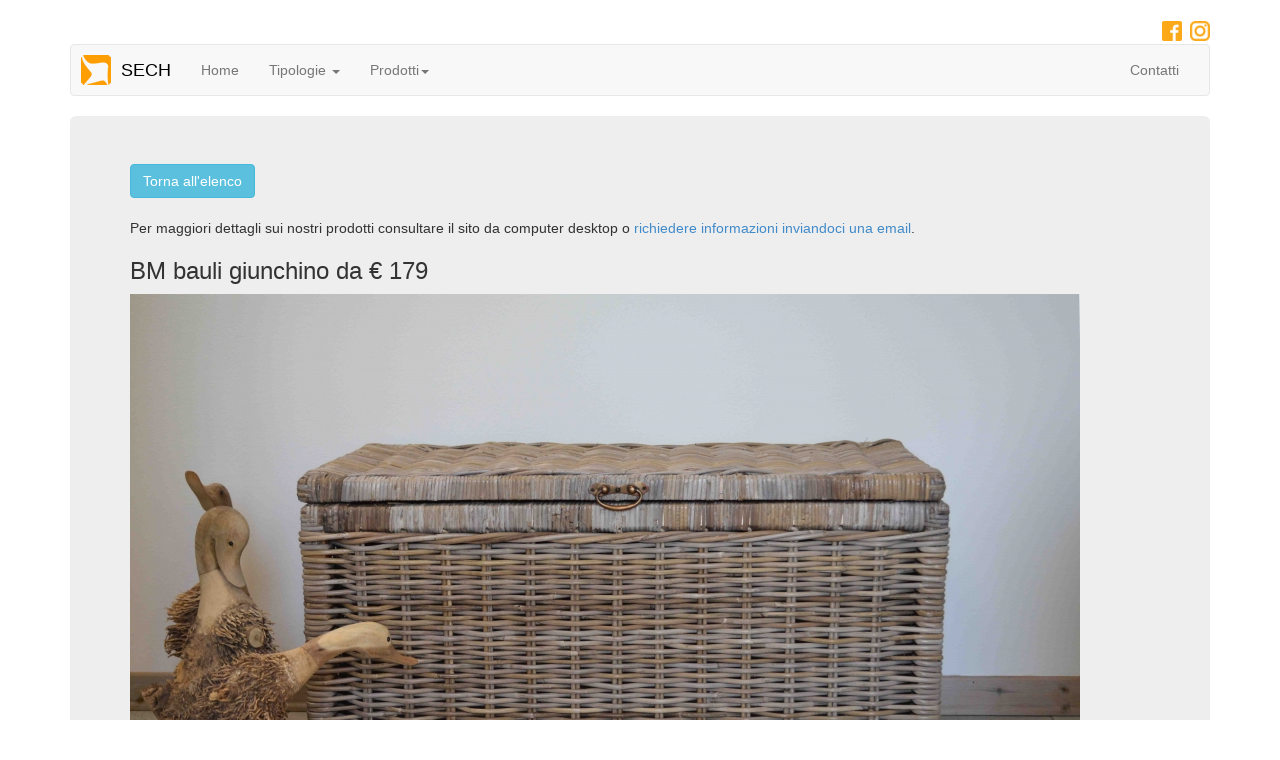

--- FILE ---
content_type: text/html
request_url: https://www.sechome.it/mobile/prodotto.php?p=682&t=10&c=&lang=it&action=
body_size: 2961
content:

<!DOCTYPE html>
<html lang="en">
  <head>
    <meta http-equiv="Content-Type" content="text/html; charset=iso-8859-1" />
    <meta http-equiv="X-UA-Compatible" content="IE=edge">
    <meta name="viewport" content="width=device-width, initial-scale=1">
    <meta name="description" content="">
    <meta name="author" content="">
    <link rel="icon" href="favicon.ico">

    <title>SECH HOME</title>

    <!-- Bootstrap core CSS -->
    <link href="css/bootstrap.min.css" rel="stylesheet">

    <!-- Custom styles for this template -->
    <link href="css/navbar.css" rel="stylesheet">

    <!-- HTML5 shim and Respond.js for IE8 support of HTML5 elements and media queries -->
    <!--[if lt IE 9]>
      <script src="https://oss.maxcdn.com/html5shiv/3.7.2/html5shiv.min.js"></script>
      <script src="https://oss.maxcdn.com/respond/1.4.2/respond.min.js"></script>
    <![endif]-->
	<script>
	function goBack() {
		window.history.back()
	}
	</script>
  </head>

  <body>

    <div class="container">
      <div class="text-right" style="margin-bottom:3px;"><a href="https://it-it.facebook.com/pages/Sechome/319226141528999" target="_blank"><img style="vertical-align:middle;" src="../img/facebook.png" width="20" alt="Facebook" border="0" /></a>&nbsp;&nbsp;<a href="https://www.instagram.com/sechome_arredi/?hl=it" target="_blank"><img style="vertical-align:middle;" src="../img/instagram.png" alt="Instagram" width="20" border="0" /></a></div>

      <!-- Static navbar -->
      <nav class="navbar navbar-default">
        <div class="container-fluid">
          <div class="navbar-header">
            <button type="button" class="navbar-toggle collapsed" data-toggle="collapse" data-target="#navbar" aria-expanded="false" aria-controls="navbar">
              <span class="sr-only">Toggle navigation</span>
              <span class="icon-bar"></span>
              <span class="icon-bar"></span>
              <span class="icon-bar"></span>
            </button>
            <a class="navbar-brand" href="index.php"><img src="images/logo.png" style="display:inline;position:absolute;top:10px; left:10px;" class="img-responsive" alt="Sech Home"><span style="padding-left:35px;color:#000000;">SECH</span></a>
          </div>
          <div id="navbar" class="navbar-collapse collapse">
            <ul class="nav navbar-nav">
              <li><a href="index.php">Home</a></li>
              <li class="dropdown">
                <a href="#" class="dropdown-toggle" data-toggle="dropdown" role="button" aria-expanded="false">Tipologie <span class="caret"></span></a>
                <ul class="dropdown-menu" role="menu">
				  						<li><a href="prodotti.php?tipo=1">DIVANI</a></li>
					   						<li><a href="prodotti.php?tipo=2">POLTRONE</a></li>
					   						<li><a href="prodotti.php?tipo=9">DIVANETTI</a></li>
					   						<li><a href="prodotti.php?tipo=3">POLTRONCINE</a></li>
					   						<li><a href="prodotti.php?tipo=5">TAVOLI PRANZO</a></li>
					   						<li><a href="prodotti.php?tipo=4">SEDIE CON O SENZA BRACCIOLO</a></li>
					   						<li><a href="prodotti.php?tipo=6">TAVOLINI E POUF</a></li>
					   						<li><a href="prodotti.php?tipo=8">LETTINI DA SOLE</a></li>
					   						<li><a href="prodotti.php?tipo=10">BAULI, FIORIERE, BAMBU</a></li>
					   						<li><a href="prodotti.php?tipo=7">CESTI</a></li>
					   
                </ul>
              </li>
              <li class="dropdown">
                <a href="#" class="dropdown-toggle" data-toggle="dropdown" role="button" aria-expanded="false">Prodotti<span class="caret"></span></a>
                <ul class="dropdown-menu" role="menu">
	    			
                  <li><a href="prodotti.php?c=1&lang=it&cat=YORK">YORK</a></li>
	    			
                  <li><a href="prodotti.php?c=163&lang=it&cat=SUMMER">SUMMER</a></li>
	    			
                  <li><a href="prodotti.php?c=156&lang=it&cat=SHELL">SHELL</a></li>
	    			
                  <li><a href="prodotti.php?c=157&lang=it&cat=KLAB">KLAB</a></li>
	    			
                  <li><a href="prodotti.php?c=3&lang=it&cat=SUN+BEDS">SUN BEDS</a></li>
	    			
                  <li><a href="prodotti.php?c=159&lang=it&cat=NUSA">NUSA</a></li>
	    			
                  <li><a href="prodotti.php?c=158&lang=it&cat=COUNTRY">COUNTRY</a></li>
	    			
                  <li><a href="prodotti.php?c=162&lang=it&cat=CHARLOTTE">CHARLOTTE</a></li>
	    			
                  <li><a href="prodotti.php?c=165&lang=it&cat=BAULI++E+FIORIERE">BAULI  E FIORIERE</a></li>
	    			
                  <li><a href="prodotti.php?c=194&lang=it&cat=PORTALEGNA">PORTALEGNA</a></li>
	    			
                  <li><a href="prodotti.php?c=188&lang=it&cat=FARM">FARM</a></li>
	    			
                  <li><a href="prodotti.php?c=182&lang=it&cat=BAULI+PER+INTERNO">BAULI PER INTERNO</a></li>
	    			
                  <li><a href="prodotti.php?c=181&lang=it&cat=BORSE">BORSE</a></li>
	    			
                  <li><a href="prodotti.php?c=180&lang=it&cat=PANIERAI">PANIERAI</a></li>
	    			
                  <li><a href="prodotti.php?c=202&lang=it&cat=TABLE+">TABLE </a></li>
	    			
                  <li><a href="prodotti.php?c=178&lang=it&cat=LAUNDRY">LAUNDRY</a></li>
	    			
                  <li><a href="prodotti.php?c=153&lang=it&cat=BAMBOO">BAMBOO</a></li>
	    			
                  <li><a href="prodotti.php?c=203&lang=it&cat=ACCESSORI+OUTDOOR">ACCESSORI OUTDOOR</a></li>
	    			
                  <li><a href="prodotti.php?c=192&lang=it&cat=ESTERNI+OUTLET+FINE+SERIE">ESTERNI OUTLET FINE SERIE</a></li>
	    			
                  <li><a href="prodotti.php?c=198&lang=it&cat=INTERNI+OUTLET+FINE+SERIE">INTERNI OUTLET FINE SERIE</a></li>
	    			
                  <li><a href="prodotti.php?c=201&lang=it&cat=CESTI+OUTLET+FINE+SERIE">CESTI OUTLET FINE SERIE</a></li>
	    		
                </ul>
              </li>
			  </ul>
            <ul class="nav navbar-nav navbar-right">
              <li><a href="contatti.php">Contatti</a></li>
            </ul>
          </div><!--/.nav-collapse -->
        </div><!--/.container-fluid -->
      </nav>
      <!-- Main component for a primary marketing message or call to action -->
      <div class="jumbotron">
	    <div><input  class="btn btn-info" type="button" value="Torna all'elenco" onclick="goBack()"></div>
	    <div style="margin-top:20px;">Per maggiori dettagli sui nostri prodotti consultare il sito da <string>computer desktop</string> o <a href="https://www.sechome.it/mobile/contatti.php">richiedere informazioni inviandoci una email</a>.</div>
        <h3>BM bauli giunchino da € 179</h3>
		<img src="https://www.sechome.it/upload/images/zoom/571258660142_BM01_baule_in_giunchino_kubu_grigio_intrecciato_a_mano.jpg" class="img-responsive" title="" alt=""><br>
        <p><span style="font-weight: bold;"><span style="color: rgb(255, 0, 0);"></span></span><span style="font-weight: bold;"><span style="color: rgb(255, 0, 0);"></span></span><span style="color: rgb(255, 0, 0);"><span style="font-weight: bold;"></span></span>Bauli in giunchino naturale intrecciato a mano:<span style="font-weight: bold;"><br><br>BM01 cm 90x50x50H<span style="color: rgb(0, 0, 0);"> € 240</span> <span style="color: rgb(0, 204, 0);">Disponibile</span></span><span style="font-weight: bold;"><span style="color: rgb(255, 102, 0);"><span style="color: rgb(0, 0, 0);"><br></span></span><span style="color: rgb(255, 0, 0);"></span><br>BM02 cm 80x40x40H € 179 <span style="color: rgb(0, 204, 0);">Disponibile</span></span><span style="font-weight: bold;"><span style="color: rgb(255, 102, 0);"><span style="color: rgb(0, 0, 0);"><br></span></span></span><span style="font-weight: bold;"><span style="color: rgb(255, 0, 0);"></span> <br><br></span>Bauli con telaio in legno ed intreccio in rattan naturale Kubu grigio, fondo intrecciato. Il coperchio con telaio rafforzato ne permette l'uso anche come cassapanca. Perfetto come porta scarpe da ingresso.<br>Fodera interna colore grigio, facilmente sfoderabile e lavabile.<br>Adatti ad un uso interno ed esterno sotto una veranda in quanto realizzati con un materiale protetto dalla corteccia naturale che lo preserva in parte dagli agenti atmosferici.<br>In caso di utilizzo all'esterno, si può eventualmente trattare con olio per evitare che il sole secchi troppo il materiale determinando con il tempo una maggiore fragilità.<br><br>Materiali di prima qualità. Articolo interamente realizzato a mano nel rispetto delle tradizionali tecniche di lavorazione del rattan.<br><br>La colorazione dell'intreccio è ottenuta con processi totalmente naturali di messa a bagno del materiale in acqua.<br><br>Trattandosi di un prodotto artigianale realizzato con materiali naturali, la misura può avere una tolleranza di 1-2 cm ed il colore dei materiali può variare leggermente.<span style="font-weight: bold;"><br><br><span style="color: rgb(255, 0, 0);">Spediamo in tutta Italia, per info non esitare a contattarci.</span></span><br></p>
      </div>

    </div> <!-- /container -->
    <footer class="footer">
      <div class="container">
			SECH SNC DI SECH LORENA, MAURIZIO E RAFFAELLO Via John F. Kennedy 6/3, 31053 Pieve di Soligo Italy, Localit&agrave; Barbisano - P.IVA / CF 04057120265, R.E.A TV n. 319523 
      </div>
    </footer>	


    <!-- Bootstrap core JavaScript
    ================================================== -->
    <!-- Placed at the end of the document so the pages load faster -->
    <script src="https://ajax.googleapis.com/ajax/libs/jquery/1.11.2/jquery.min.js"></script>
    <script src="js/bootstrap.min.js"></script>
    <!-- IE10 viewport hack for Surface/desktop Windows 8 bug -->
    <script src="js/ie10-viewport-bug-workaround.js"></script>
  </body>
  <script>
  (function(i,s,o,g,r,a,m){i['GoogleAnalyticsObject']=r;i[r]=i[r]||function(){
  (i[r].q=i[r].q||[]).push(arguments)},i[r].l=1*new Date();a=s.createElement(o),
  m=s.getElementsByTagName(o)[0];a.async=1;a.src=g;m.parentNode.insertBefore(a,m)
  })(window,document,'script','//www.google-analytics.com/analytics.js','ga');

  ga('create', 'UA-60052592-1', 'auto');
  ga('send', 'pageview');

</script>
</html>

--- FILE ---
content_type: text/plain
request_url: https://www.google-analytics.com/j/collect?v=1&_v=j102&a=430677467&t=pageview&_s=1&dl=https%3A%2F%2Fwww.sechome.it%2Fmobile%2Fprodotto.php%3Fp%3D682%26t%3D10%26c%3D%26lang%3Dit%26action%3D&ul=en-us%40posix&dt=SECH%20HOME&sr=1280x720&vp=1280x720&_u=IEBAAEABAAAAACAAI~&jid=554998666&gjid=2133749902&cid=21903621.1768731371&tid=UA-60052592-1&_gid=1975016329.1768731371&_r=1&_slc=1&z=1446641041
body_size: -450
content:
2,cG-6TMQ13KZJV